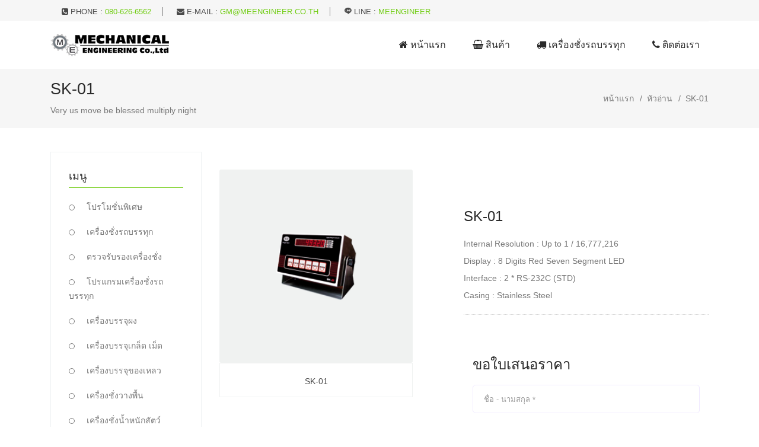

--- FILE ---
content_type: text/html; charset=UTF-8
request_url: https://www.meengineer.co.th/product-detail.php?type=g01&prod=SK-01-Red-Seven-Segment-%E0%B8%AB%E0%B8%B1%E0%B8%A7%E0%B8%AD%E0%B9%88%E0%B8%B2%E0%B8%99-Indicator
body_size: 5170
content:
<!DOCTYPE html>
<html lang="th-TH">
   <head>
      <title>SK-01 | เมคคานิคอล เอ็นจิเนียริ่ง</title>
      <meta charset="utf-8" />
      <meta name="viewport" content="width=device-width, initial-scale=1, shrink-to-fit=no" />
      <meta name="description" content="ความละเอียดภายใน : Up to 1 / 16,777,216 จอแสดงผล : 8 Digits Red Seven Segment LED การเชื่อมต่อ : 2 * RS-232C (STD) กรอบภายนอก : Stainless Steel">
      <meta name="keywords" content="เครื่องชั่งรถบรรทุก,truck scale,เครื่องชั่งรถบรรทุกมือสอง,เครื่องบรรจุ,เครื่องชั่งรถสิบล้อ,เครื่องชั่ง,ตรวจรับรองเครื่องชั่ง,โปรแกรมเครื่องชั่งรถบรรทุก,เมคคานิคอล เอ็นจิเนียริ่ง,meengineer">
      <meta property="og:title" content="SK-01 / หัวอ่าน - Indicator">
      <meta property="og:type" content="website">
      <meta property="og:site_name" content="https://www.meengineer.co.th">
      <meta property="og:locale" content="th_TH">
      <meta property="og:description" content="ความละเอียดภายใน : Up to 1 / 16,777,216 จอแสดงผล : 8 Digits Red Seven Segment LED การเชื่อมต่อ : 2 * RS-232C (STD) กรอบภายนอก : Stainless Steel">
      <meta property="og:url" content="https://www.meengineer.co.th/product-detail.php?type=g01&prod=SK-01-Red-Seven-Segment-หัวอ่าน-Indicator">
      <meta property="og:image" content="https://www.meengineer.co.th/administratormec/pic-g/20161022121406.png">
      <meta name="author" content="mechanical engineering">
      <meta name="revisit-after" content="7 days">
      <meta name="robots" content="index,follow">
      <link rel="shortcut icon" href="img/me_ico.ico" >
<link rel="stylesheet" href="css/bootstrap.css" />      <script async src="https://www.googletagmanager.com/gtag/js?id=UA-122869288-1"></script>
<script>
  window.dataLayer = window.dataLayer || [];
  function gtag(){dataLayer.push(arguments);}
  gtag('js', new Date());

  gtag('config', 'UA-122869288-1');
</script>
      <script src="https://www.google.com/recaptcha/api.js" async defer></script>
   </head>
   <body>
      <header class="header_area">
   <div class="top_menu">
      <div class="container">
         <div class="row">
            <div class="col-lg-12">
               <div class="float-left">
                  <p><i class="fa fa-phone-square"></i> Phone : <a title="080-626-6562" href="#">080-626-6562</a></p>
                  <p><i class="fa fa-envelope"></i> E-mail : <a title="gm@meengineer.co.th" href="#"><span class="__cf_email__" data-cfemail="482f2508252d2d262f21262d2d3a662b27663c20">[email&#160;protected]</span></a></p>
                  <p><i class="lni-line"></i> Line : <a title="Meengineer" href="#">Meengineer</a></p>
               </div>
            </div>
         </div>
      </div>
   </div>
   <div class="main_menu">
      <div class="container">
         <nav class="navbar navbar-expand-lg navbar-light w-100">
            <a title="บริษัท เมคคานิคอล เอ็นจิเนียริ่ง จำกัด" class="navbar-brand logo_h" href="index.php">
            <img src="img/logo.png" alt="บริษัท เมคคานิคอล เอ็นจิเนียริ่ง จำกัด" />
            </a>
            <button class="navbar-toggler" type="button" data-toggle="collapse" data-target="#navbarSupportedContent"
               aria-controls="navbarSupportedContent" aria-expanded="false" aria-label="Toggle navigation">
            <span class="icon-bar"></span>
            <span class="icon-bar"></span>
            <span class="icon-bar"></span>
            </button>
            <div class="collapse navbar-collapse offset w-100" id="navbarSupportedContent">
               <div class="row w-100 mr-0">
                  <div class="col-lg-12 pr-0">
                     <ul class="nav navbar-nav center_nav pull-right">
                        <li class="nav-item ">
                           <a class="nav-link" title="หน้าแรก บริษัท เมคคานิคอล เอ็นจิเนียริ่ง จำกัด" href="index.php"><i class="fa fa-home"></i> หน้าแรก</a>
                        </li>
                        <li class="nav-item ">
                           <a class="nav-link" title="สินค้า" href="product.php"><i class="fa fa-shopping-basket"></i> สินค้า</a>
                        </li>
                        <li class="nav-item ">
                           <a class="nav-link" title="เครื่องชั่งรถบรรทุก" href="truck-scales.php"><i class="fa fa-truck"></i> เครื่องชั่งรถบรรทุก</a>
                        </li>
                        <li class="nav-item ">
                           <a class="nav-link" title="ติดต่อเรา" href="contact.php"><i class="fa fa-phone"></i> ติดต่อเรา</a>
                        </li>
                     </ul>
                  </div>
               </div>
            </div>
         </nav>
      </div>
   </div>
</header>      <section class="banner_area">
         <div class="banner_inner d-flex align-items-center">
            <div class="container">
               <div class="banner_content d-md-flex justify-content-between align-items-center">
                  <div class="mb-3 mb-md-0">
                     <h2>SK-01</h2>
                     <p>Very us move be blessed multiply night</p>
                  </div>
                  <div class="page_link">
                     <a href="index.php">หน้าแรก</a>
                     <a href="weighing-indicator.php">หัวอ่าน</a>
                     <a href="product-detail.php?type=g01&prod=SK-01-Red-Seven-Segment-หัวอ่าน-Indicator">SK-01</a>
                  </div>
               </div>
            </div>
         </div>
      </section>
      <section class="cat_product_area section_gap">
         <div class="container">
            <div class="row flex-row-reverse">
               <div class="col-lg-9">
                  <div class="latest_product_inner">
                     <div class="row">
                        <div class="col-lg-5 col-md-6">
                           <div class="single-product">
                              <div class="product-img">
                                 <img class="card-img" src="administratormec/pic-g/20161022121406.png" alt="SK-01" title="SK-01" />
                              </div>
                              <div class="product-btm">
                                 <a href="product-detail.php?type=g01&prod=SK-01-Red-Seven-Segment-หัวอ่าน-Indicator" class="d-block">
                                    <h4>SK-01</h4>
                                 </a>
                              </div>
                           </div>
                        </div>
                        <div class="col-lg-6 col-md-6 offset-lg-1">
                           <div class="s_product_text">
                              <h3>SK-01</h3>
							  <h2></h2>
                              <ul class="list">
                                 <li>Internal Resolution : Up to 1 / 16,777,216</li>
<li>Display : 8 Digits Red Seven Segment LED</li>
<li>Interface : 2 * RS-232C (STD)</li>
<li>Casing : Stainless Steel</li>                              </ul>
                              <div class="col-lg-12">
                                 <div class="review_box">
                                    <h4>ขอใบเสนอราคา</h4>
                                    <form class="form-contact contact_form" action="quotation.php" method="post" id="contactForm" novalidate="novalidate" >
                                       <div class="row">
                                          <div class="col-sm-12">
                                             <div class="form-group">
                                                <input class="form-control" name="name_quo" id="name_quo" type="text" placeholder="ชื่อ - นามสกุล *" >
                                             </div>
                                          </div>
                                          <div class="col-sm-12">
                                             <div class="form-group">
                                                <input class="form-control" name="company_quo" id="company_quo" type="text" placeholder="ชื่อบริษัท *" >
                                             </div>
                                          </div>
                                          <div class="col-sm-12">
                                             <div class="form-group">
                                                <input class="form-control" name="address_quo" id="address_quo" type="text" placeholder="ที่อยู่ *" >
                                             </div>
                                          </div>
                                          <div class="col-sm-12">
                                             <div class="form-group">
                                                <input class="form-control" name="email_quo" id="email_quo" type="email" placeholder="อีเมล์  *">
                                             </div>
                                          </div>
                                          <div class="col-12">
                                             <div class="form-group">
                                                <input class="form-control" name="tel_quo" id="tel_quo" type="text" placeholder="เบอร์โทรศัพท์ *">
                                             </div>
                                          </div>
                                          <div class="col-12">
                                             <div class="form-group">
                                                <textarea class="form-control w-100" name="detail_quo" id="detail_quo" cols="30" rows="3" placeholder="รายละเอียดเพิ่มเติม *"></textarea>
                                             </div>
                                          </div>
                                          <div class="col-12">
                                             <div class="form-group">
                                                * ท่านจะได้รับใบเสนอราคาตอบกลับภายในวันทำการ (จันทร์ - เสาร์ ตั้งแต่เวลา 8.00 - 17.00 น.)	
                                             </div>
                                          </div>
                                          <div class="col-12">
                                             <div class="form-group text-xs-center">
                                                <div class="g-recaptcha" data-callback="makeaction" data-sitekey="6Lecn70UAAAAAJxCmvpmXS4fNxYX75Ydn8Yk-pFf"></div>
                                             </div>
                                          </div>
                                       </div>
                                       <div class="form-group mt-lg-3">
                                          <button id="btn_submit" type="submit" class="genric-btn disable radius contact_btn " disabled>ขอใบเสนอราคา</button>
                                       </div>
                                       <input type="hidden" name="id_product" value="0012" />
                                       <input type="hidden" name="type" value="1" />
                                       <input type="hidden" name="name_pro" value="SK-01" />
									   <input type="hidden" name="promotion" value="" />
                                    </form>
                                 </div>
                              </div>
                           </div>
                        </div>
                     </div>
                  </div>
               </div>
               <div class="col-lg-3" >
   <div class="left_sidebar_area">
      <aside class="left_widgets p_filter_widgets">
         <div class="l_w_title">
            <h3>เมนู</h3>
         </div>
         <div class="widgets_inner">
            <ul class="list">
               <li class="">
                  <a href="promotion.php" title="โปรโมชั่นพิเศษ">โปรโมชั่นพิเศษ</a>
               </li>
               <li class="">
                  <a href="truck-scales.php" title="เครื่องชั่งรถบรรทุก">เครื่องชั่งรถบรรทุก</a>
               </li>
               <li class="">
                  <a href="certificate-calibration.php" title="ตรวจรับรองเครื่องชั่ง">ตรวจรับรองเครื่องชั่ง</a>
               </li>
               <li class="">
                  <a href="downloadv9.php" title="โปรแกรมเครื่องชั่งรถบรรทุก">โปรแกรมเครื่องชั่งรถบรรทุก</a>
               </li>
               <li class="">
                  <a href="powder-packing.php" title="เครื่องบรรจุผง">เครื่องบรรจุผง</a>
               </li>
               <li class="">
                  <a href="granulate-packing.php" title="เครื่องบรรจุเกล็ด เม็ด">เครื่องบรรจุเกล็ด เม็ด</a>
               </li>
               <li class="">
                  <a href="liquid-packing.php" title="เครื่องบรรจุของเหลว">เครื่องบรรจุของเหลว</a>
               </li>
               <li class="">
                  <a href="floor-scales.php" title="เครื่องชั่งวางพื้น">เครื่องชั่งวางพื้น</a>
               </li>
               <li class="">
                  <a href="animal-weight-scales.php" title="เครื่องชั่งน้ำหนักสัตว์">เครื่องชั่งน้ำหนักสัตว์</a>
               </li>
               <li class="">
                  <a href="explosion-proof-scales.php" title="เครื่องชั่งกันระเบิด">เครื่องชั่งกันระเบิด</a>
               </li>
               <li class="">
                  <a href="bench-scales.php" title="เครื่องชั่งตั้งโต๊ะ">เครื่องชั่งตั้งโต๊ะ</a>
               </li>
               <li class="">
                  <a href="hanging-scales.php" title="เครื่องชั่งแบบแขวน">เครื่องชั่งแบบแขวน</a>
               </li>
               <li class="">
                  <a href="pallet-scales.php" title="เครื่องชั่งแบบพาเลท">เครื่องชั่งแบบพาเลท</a>
               </li>
               <li class="">
                  <a href="pallet.php" title="ชุดจัดเรียงพาเลท">ชุดจัดเรียงพาเลท</a>
               </li>
               <li class="">
                  <a href="conveyor.php" title="สายพาน">สายพาน</a>
               </li>
               <li class="active">
                  <a href="weighing-indicator.php" title="หัวอ่าน">หัวอ่าน</a>
               </li>
               <li class="">
                  <a href="load-cells.php" title="โหลดเซลล์">โหลดเซลล์</a>
               </li>
               <li class="">
                  <a href="sewing.php" title="จักรเย็บกระสอบ">จักรเย็บกระสอบ</a>
               </li>
               <li class="">
                  <a href="standard-weight.php" title="ชุดตุ้มน้ำหนักมาตรฐาน">ชุดตุ้มน้ำหนักมาตรฐาน</a>
               </li>
            </ul>
         </div>
      </aside>
   </div>
</div>            </div>
         </div>
      </section>
      
<footer class="footer-area section_gap">
   <div class="container">
      <div class="row">
         <div class="col-lg-4 col-md-6 single-footer-widget">
            <div>
               <a title="บริษัท เมคคานิคอล เอ็นจิเนียริ่ง จำกัด" href="index.php"><img class="flogo" src="img/logo.png" alt="บริษัท เมคคานิคอล เอ็นจิเนียริ่ง จำกัด" /></a>
               <p>&nbsp;&nbsp;&nbsp;&nbsp;<strong>บริษัท เมคคานิคอล เอ็นจิเนียริ่ง จำกัด</strong> ประกอบกิจการด้านการผลิต ออกแบบและจัดจำหน่าย พร้อมทั้งการติดตั้งและให้บริการ ในด้าน<b><a href="truck-scales.php" title="เครื่องชั่งรถบรรทุก" alt="เครื่องชั่งรถบรรทุก">เครื่องชั่งรถบรรทุก</a></b>และเครื่องชั่งบรรจุ รวมทั้งอุปกรณ์ต่างๆ </p>
               <p>&nbsp;&nbsp;&nbsp;&nbsp;บริษัทฯ มีนโยบายที่จะผลิต<strong>เครื่องชั่ง</strong>และเครื่องบรรจุภัณฑ์ให้มีประสิทธิภาพและมีความทันสมัย ทนต่อสภาวะการใช้งานและเพื่อประโยชน์สูงสุดแก่ลูกค้า ให้บริการหลังการขายที่รวดเร็วและราคามิตรภาพ</p>
            </div>			
         </div>
         <div class="col-lg-4 col-md-6 single-footer-widget">
            <h4>สินค้าและบริการ</h4>
            <ul class="unordered-list">
               <li><a href="truck-scales.php" title="เครื่องชั่งรถบรรทุก" alt="เครื่องชั่งรถบรรทุก"> เครื่องชั่งรถบรรทุก</a></li>
               <li><a href="certificate-calibration.php" title="ตรวจรับรองเครื่องชั่ง"alt="ตรวจรับรองเครื่องชั่ง"> ตรวจรับรองเครื่องชั่ง</a></li>
               <li><a href="downloadv9.php" title="โปรแกรมเครื่องชั่งรถบรรทุก"alt="โปรแกรมเครื่องชั่งรถบรรทุก"> โปรแกรมเครื่องชั่งรถบรรทุก</a></li>
               <li><a href="powder-packing.php" title="เครื่องบรรจุผง (แป้ง,ปูน)"alt="เครื่องบรรจุผง (แป้ง,ปูน)"> เครื่องบรรจุผง (แป้ง,ปูน)</a></li>
               <li><a href="granulate-packing.php" title="เครื่องบรรจุเกล็ด เม็ด (ปุ๋ย,น้ำตาล,ข้าว)" alt="เครื่องบรรจุเกล็ด เม็ด (ปุ๋ย,น้ำตาล,ข้าว)"> เครื่องบรรจุเกล็ด เม็ด (ปุ๋ย,น้ำตาล,ข้าว)</a></li>
               <li><a href="floor-scales.php" title="เครื่องชั่งวางพื้น"alt="เครื่องชั่งวางพื้น"> เครื่องชั่งวางพื้น</a></li>
               <li><a href="explosion-proof-scales.php" title="เครื่องชั่งกันระเบิด"alt="เครื่องชั่งกันระเบิด"> เครื่องชั่งกันระเบิด</a></li>
               <li><a href="bench-scales.php" title="เครื่องชั่งตั้งโต๊ะ"alt="เครื่องชั่งตั้งโต๊ะ"> เครื่องชั่งตั้งโต๊ะ</a></li>
               <li><a href="pallet.php" title="ชุดจัดเรียงพาเลท"alt="ชุดจัดเรียงพาเลท"> ชุดจัดเรียงพาเลท</a></li>
               <li><a href="weighing-indicator.php" title="หัวอ่าน"alt="หัวอ่าน"> หัวอ่าน</a></li>
               <li><a href="load-cells.php" title="โหลดเซลล์"alt="โหลดเซลล์">โหลดเซลล์</a></li>
            </ul>
         </div>
         <div class="col-lg-4 col-md-6 single-footer-widget">
            <h4>ติดต่อเรา</h4>
            <p><strong>บริษัท เมคคานิคอล เอ็นจิเนียริ่ง จำกัด</br> Mechanical Engineering Co.,Ltd</strong></p>
            <p><i class="color_ficon lni-home size-sm"></i> 68/59 ม. 1 ต.เขาไม้แก้ว อ.บางละมุง  จ.ชลบุรี 20150</p>
            <p><i class="color_ficon lni-phone-handset size-sm"></i> โทรศัพท์ : 08-0626-6562</p>
            <p><i class="color_ficon lni-phone size-sm"></i> แฟกซ์ : 0-3364-1101</p>
            <p><i class="color_ficon lni-envelope size-sm"></i> Email : <a href="/cdn-cgi/l/email-protection" class="__cf_email__" data-cfemail="492e2409242c2c272e20272c2c3b672a26673d21">[email&#160;protected]</a></p>
            <p><i class="color_ficon lni-line size-sm"></i> Line : Meengineer</p>
            <p><i class="color_ficon lni-licencse size-sm"></i> เลขประจำตัวผู้เสียภาษี 0735558007030</p>
         </div>
      </div>
      <div class="footer-bottom row align-items-center">
         <p class="footer-text m-0 col-lg-8 col-md-12">
            Copyright &copy;<script data-cfasync="false" src="/cdn-cgi/scripts/5c5dd728/cloudflare-static/email-decode.min.js"></script><script>document.write(new Date().getFullYear());</script> All rights reserved | <a href="https://www.meengineer.co.th" title="บริษัท เมคคานิคอล เอ็นจิเนียริ่ง จำกัด">Mechanical Engineering Co.,Ltd</a>
         </p>
         <div class="col-lg-4 col-md-12 footer-social">
            <a href="https://www.facebook.com/บริษัท-เมคคานิคอล-เอ็นจิเนียริ่ง-จำกัด-279215199295549" title="facebook"><i class="fa fa-facebook"></i></a>
            <a href="https://www.youtube.com/channel/UCddHesm-G2YOQ1y6oxyb3Ww" title="youtube"><i class="fa fa-youtube"></i></a>
         </div>
      </div>
   </div>
</footer>      <script src="js/jquery-3.2.1.min.js"></script>
      <script src="js/popper.js"></script>
      <script src="js/bootstrap.min.js"></script>
      <script src="js/stellar.js"></script>
      <script src="vendors/lightbox/simpleLightbox.min.js"></script>
      <script src="vendors/nice-select/js/jquery.nice-select.min.js"></script>
      <script src="vendors/isotope/imagesloaded.pkgd.min.js"></script>
      <script src="vendors/isotope/isotope-min.js"></script>
      <script src="vendors/owl-carousel/owl.carousel.min.js"></script>
      <script src="js/jquery.ajaxchimp.min.js"></script>
      <script src="js/mail-script.js"></script>
      <script src="vendors/jquery-ui/jquery-ui.js"></script>
      <script src="vendors/counter-up/jquery.waypoints.min.js"></script>
      <script src="vendors/counter-up/jquery.counterup.js"></script>
      <script src="js/theme.js"></script>
      <script src="js/jquery.scrollUp.min.js"></script>
      <script src="js/jquery.form.js"></script>
      <script src="js/jquery.validate.min.js"></script>
      <script src="js/contact.js"></script>
      <script>
         //reCAPTCHA
          function makeaction(){
         	document.getElementById('btn_submit').disabled = false;  
         	$( "button" ).removeClass( "genric-btn disable radius" );
          }
         //
      </script>
   <script defer src="https://static.cloudflareinsights.com/beacon.min.js/vcd15cbe7772f49c399c6a5babf22c1241717689176015" integrity="sha512-ZpsOmlRQV6y907TI0dKBHq9Md29nnaEIPlkf84rnaERnq6zvWvPUqr2ft8M1aS28oN72PdrCzSjY4U6VaAw1EQ==" data-cf-beacon='{"version":"2024.11.0","token":"5b0ebdf202154ddd919daba88f20fe88","r":1,"server_timing":{"name":{"cfCacheStatus":true,"cfEdge":true,"cfExtPri":true,"cfL4":true,"cfOrigin":true,"cfSpeedBrain":true},"location_startswith":null}}' crossorigin="anonymous"></script>
</body>
</html>

--- FILE ---
content_type: text/html; charset=utf-8
request_url: https://www.google.com/recaptcha/api2/anchor?ar=1&k=6Lecn70UAAAAAJxCmvpmXS4fNxYX75Ydn8Yk-pFf&co=aHR0cHM6Ly93d3cubWVlbmdpbmVlci5jby50aDo0NDM.&hl=en&v=PoyoqOPhxBO7pBk68S4YbpHZ&size=normal&anchor-ms=20000&execute-ms=30000&cb=9k94mcu5x8p4
body_size: 49406
content:
<!DOCTYPE HTML><html dir="ltr" lang="en"><head><meta http-equiv="Content-Type" content="text/html; charset=UTF-8">
<meta http-equiv="X-UA-Compatible" content="IE=edge">
<title>reCAPTCHA</title>
<style type="text/css">
/* cyrillic-ext */
@font-face {
  font-family: 'Roboto';
  font-style: normal;
  font-weight: 400;
  font-stretch: 100%;
  src: url(//fonts.gstatic.com/s/roboto/v48/KFO7CnqEu92Fr1ME7kSn66aGLdTylUAMa3GUBHMdazTgWw.woff2) format('woff2');
  unicode-range: U+0460-052F, U+1C80-1C8A, U+20B4, U+2DE0-2DFF, U+A640-A69F, U+FE2E-FE2F;
}
/* cyrillic */
@font-face {
  font-family: 'Roboto';
  font-style: normal;
  font-weight: 400;
  font-stretch: 100%;
  src: url(//fonts.gstatic.com/s/roboto/v48/KFO7CnqEu92Fr1ME7kSn66aGLdTylUAMa3iUBHMdazTgWw.woff2) format('woff2');
  unicode-range: U+0301, U+0400-045F, U+0490-0491, U+04B0-04B1, U+2116;
}
/* greek-ext */
@font-face {
  font-family: 'Roboto';
  font-style: normal;
  font-weight: 400;
  font-stretch: 100%;
  src: url(//fonts.gstatic.com/s/roboto/v48/KFO7CnqEu92Fr1ME7kSn66aGLdTylUAMa3CUBHMdazTgWw.woff2) format('woff2');
  unicode-range: U+1F00-1FFF;
}
/* greek */
@font-face {
  font-family: 'Roboto';
  font-style: normal;
  font-weight: 400;
  font-stretch: 100%;
  src: url(//fonts.gstatic.com/s/roboto/v48/KFO7CnqEu92Fr1ME7kSn66aGLdTylUAMa3-UBHMdazTgWw.woff2) format('woff2');
  unicode-range: U+0370-0377, U+037A-037F, U+0384-038A, U+038C, U+038E-03A1, U+03A3-03FF;
}
/* math */
@font-face {
  font-family: 'Roboto';
  font-style: normal;
  font-weight: 400;
  font-stretch: 100%;
  src: url(//fonts.gstatic.com/s/roboto/v48/KFO7CnqEu92Fr1ME7kSn66aGLdTylUAMawCUBHMdazTgWw.woff2) format('woff2');
  unicode-range: U+0302-0303, U+0305, U+0307-0308, U+0310, U+0312, U+0315, U+031A, U+0326-0327, U+032C, U+032F-0330, U+0332-0333, U+0338, U+033A, U+0346, U+034D, U+0391-03A1, U+03A3-03A9, U+03B1-03C9, U+03D1, U+03D5-03D6, U+03F0-03F1, U+03F4-03F5, U+2016-2017, U+2034-2038, U+203C, U+2040, U+2043, U+2047, U+2050, U+2057, U+205F, U+2070-2071, U+2074-208E, U+2090-209C, U+20D0-20DC, U+20E1, U+20E5-20EF, U+2100-2112, U+2114-2115, U+2117-2121, U+2123-214F, U+2190, U+2192, U+2194-21AE, U+21B0-21E5, U+21F1-21F2, U+21F4-2211, U+2213-2214, U+2216-22FF, U+2308-230B, U+2310, U+2319, U+231C-2321, U+2336-237A, U+237C, U+2395, U+239B-23B7, U+23D0, U+23DC-23E1, U+2474-2475, U+25AF, U+25B3, U+25B7, U+25BD, U+25C1, U+25CA, U+25CC, U+25FB, U+266D-266F, U+27C0-27FF, U+2900-2AFF, U+2B0E-2B11, U+2B30-2B4C, U+2BFE, U+3030, U+FF5B, U+FF5D, U+1D400-1D7FF, U+1EE00-1EEFF;
}
/* symbols */
@font-face {
  font-family: 'Roboto';
  font-style: normal;
  font-weight: 400;
  font-stretch: 100%;
  src: url(//fonts.gstatic.com/s/roboto/v48/KFO7CnqEu92Fr1ME7kSn66aGLdTylUAMaxKUBHMdazTgWw.woff2) format('woff2');
  unicode-range: U+0001-000C, U+000E-001F, U+007F-009F, U+20DD-20E0, U+20E2-20E4, U+2150-218F, U+2190, U+2192, U+2194-2199, U+21AF, U+21E6-21F0, U+21F3, U+2218-2219, U+2299, U+22C4-22C6, U+2300-243F, U+2440-244A, U+2460-24FF, U+25A0-27BF, U+2800-28FF, U+2921-2922, U+2981, U+29BF, U+29EB, U+2B00-2BFF, U+4DC0-4DFF, U+FFF9-FFFB, U+10140-1018E, U+10190-1019C, U+101A0, U+101D0-101FD, U+102E0-102FB, U+10E60-10E7E, U+1D2C0-1D2D3, U+1D2E0-1D37F, U+1F000-1F0FF, U+1F100-1F1AD, U+1F1E6-1F1FF, U+1F30D-1F30F, U+1F315, U+1F31C, U+1F31E, U+1F320-1F32C, U+1F336, U+1F378, U+1F37D, U+1F382, U+1F393-1F39F, U+1F3A7-1F3A8, U+1F3AC-1F3AF, U+1F3C2, U+1F3C4-1F3C6, U+1F3CA-1F3CE, U+1F3D4-1F3E0, U+1F3ED, U+1F3F1-1F3F3, U+1F3F5-1F3F7, U+1F408, U+1F415, U+1F41F, U+1F426, U+1F43F, U+1F441-1F442, U+1F444, U+1F446-1F449, U+1F44C-1F44E, U+1F453, U+1F46A, U+1F47D, U+1F4A3, U+1F4B0, U+1F4B3, U+1F4B9, U+1F4BB, U+1F4BF, U+1F4C8-1F4CB, U+1F4D6, U+1F4DA, U+1F4DF, U+1F4E3-1F4E6, U+1F4EA-1F4ED, U+1F4F7, U+1F4F9-1F4FB, U+1F4FD-1F4FE, U+1F503, U+1F507-1F50B, U+1F50D, U+1F512-1F513, U+1F53E-1F54A, U+1F54F-1F5FA, U+1F610, U+1F650-1F67F, U+1F687, U+1F68D, U+1F691, U+1F694, U+1F698, U+1F6AD, U+1F6B2, U+1F6B9-1F6BA, U+1F6BC, U+1F6C6-1F6CF, U+1F6D3-1F6D7, U+1F6E0-1F6EA, U+1F6F0-1F6F3, U+1F6F7-1F6FC, U+1F700-1F7FF, U+1F800-1F80B, U+1F810-1F847, U+1F850-1F859, U+1F860-1F887, U+1F890-1F8AD, U+1F8B0-1F8BB, U+1F8C0-1F8C1, U+1F900-1F90B, U+1F93B, U+1F946, U+1F984, U+1F996, U+1F9E9, U+1FA00-1FA6F, U+1FA70-1FA7C, U+1FA80-1FA89, U+1FA8F-1FAC6, U+1FACE-1FADC, U+1FADF-1FAE9, U+1FAF0-1FAF8, U+1FB00-1FBFF;
}
/* vietnamese */
@font-face {
  font-family: 'Roboto';
  font-style: normal;
  font-weight: 400;
  font-stretch: 100%;
  src: url(//fonts.gstatic.com/s/roboto/v48/KFO7CnqEu92Fr1ME7kSn66aGLdTylUAMa3OUBHMdazTgWw.woff2) format('woff2');
  unicode-range: U+0102-0103, U+0110-0111, U+0128-0129, U+0168-0169, U+01A0-01A1, U+01AF-01B0, U+0300-0301, U+0303-0304, U+0308-0309, U+0323, U+0329, U+1EA0-1EF9, U+20AB;
}
/* latin-ext */
@font-face {
  font-family: 'Roboto';
  font-style: normal;
  font-weight: 400;
  font-stretch: 100%;
  src: url(//fonts.gstatic.com/s/roboto/v48/KFO7CnqEu92Fr1ME7kSn66aGLdTylUAMa3KUBHMdazTgWw.woff2) format('woff2');
  unicode-range: U+0100-02BA, U+02BD-02C5, U+02C7-02CC, U+02CE-02D7, U+02DD-02FF, U+0304, U+0308, U+0329, U+1D00-1DBF, U+1E00-1E9F, U+1EF2-1EFF, U+2020, U+20A0-20AB, U+20AD-20C0, U+2113, U+2C60-2C7F, U+A720-A7FF;
}
/* latin */
@font-face {
  font-family: 'Roboto';
  font-style: normal;
  font-weight: 400;
  font-stretch: 100%;
  src: url(//fonts.gstatic.com/s/roboto/v48/KFO7CnqEu92Fr1ME7kSn66aGLdTylUAMa3yUBHMdazQ.woff2) format('woff2');
  unicode-range: U+0000-00FF, U+0131, U+0152-0153, U+02BB-02BC, U+02C6, U+02DA, U+02DC, U+0304, U+0308, U+0329, U+2000-206F, U+20AC, U+2122, U+2191, U+2193, U+2212, U+2215, U+FEFF, U+FFFD;
}
/* cyrillic-ext */
@font-face {
  font-family: 'Roboto';
  font-style: normal;
  font-weight: 500;
  font-stretch: 100%;
  src: url(//fonts.gstatic.com/s/roboto/v48/KFO7CnqEu92Fr1ME7kSn66aGLdTylUAMa3GUBHMdazTgWw.woff2) format('woff2');
  unicode-range: U+0460-052F, U+1C80-1C8A, U+20B4, U+2DE0-2DFF, U+A640-A69F, U+FE2E-FE2F;
}
/* cyrillic */
@font-face {
  font-family: 'Roboto';
  font-style: normal;
  font-weight: 500;
  font-stretch: 100%;
  src: url(//fonts.gstatic.com/s/roboto/v48/KFO7CnqEu92Fr1ME7kSn66aGLdTylUAMa3iUBHMdazTgWw.woff2) format('woff2');
  unicode-range: U+0301, U+0400-045F, U+0490-0491, U+04B0-04B1, U+2116;
}
/* greek-ext */
@font-face {
  font-family: 'Roboto';
  font-style: normal;
  font-weight: 500;
  font-stretch: 100%;
  src: url(//fonts.gstatic.com/s/roboto/v48/KFO7CnqEu92Fr1ME7kSn66aGLdTylUAMa3CUBHMdazTgWw.woff2) format('woff2');
  unicode-range: U+1F00-1FFF;
}
/* greek */
@font-face {
  font-family: 'Roboto';
  font-style: normal;
  font-weight: 500;
  font-stretch: 100%;
  src: url(//fonts.gstatic.com/s/roboto/v48/KFO7CnqEu92Fr1ME7kSn66aGLdTylUAMa3-UBHMdazTgWw.woff2) format('woff2');
  unicode-range: U+0370-0377, U+037A-037F, U+0384-038A, U+038C, U+038E-03A1, U+03A3-03FF;
}
/* math */
@font-face {
  font-family: 'Roboto';
  font-style: normal;
  font-weight: 500;
  font-stretch: 100%;
  src: url(//fonts.gstatic.com/s/roboto/v48/KFO7CnqEu92Fr1ME7kSn66aGLdTylUAMawCUBHMdazTgWw.woff2) format('woff2');
  unicode-range: U+0302-0303, U+0305, U+0307-0308, U+0310, U+0312, U+0315, U+031A, U+0326-0327, U+032C, U+032F-0330, U+0332-0333, U+0338, U+033A, U+0346, U+034D, U+0391-03A1, U+03A3-03A9, U+03B1-03C9, U+03D1, U+03D5-03D6, U+03F0-03F1, U+03F4-03F5, U+2016-2017, U+2034-2038, U+203C, U+2040, U+2043, U+2047, U+2050, U+2057, U+205F, U+2070-2071, U+2074-208E, U+2090-209C, U+20D0-20DC, U+20E1, U+20E5-20EF, U+2100-2112, U+2114-2115, U+2117-2121, U+2123-214F, U+2190, U+2192, U+2194-21AE, U+21B0-21E5, U+21F1-21F2, U+21F4-2211, U+2213-2214, U+2216-22FF, U+2308-230B, U+2310, U+2319, U+231C-2321, U+2336-237A, U+237C, U+2395, U+239B-23B7, U+23D0, U+23DC-23E1, U+2474-2475, U+25AF, U+25B3, U+25B7, U+25BD, U+25C1, U+25CA, U+25CC, U+25FB, U+266D-266F, U+27C0-27FF, U+2900-2AFF, U+2B0E-2B11, U+2B30-2B4C, U+2BFE, U+3030, U+FF5B, U+FF5D, U+1D400-1D7FF, U+1EE00-1EEFF;
}
/* symbols */
@font-face {
  font-family: 'Roboto';
  font-style: normal;
  font-weight: 500;
  font-stretch: 100%;
  src: url(//fonts.gstatic.com/s/roboto/v48/KFO7CnqEu92Fr1ME7kSn66aGLdTylUAMaxKUBHMdazTgWw.woff2) format('woff2');
  unicode-range: U+0001-000C, U+000E-001F, U+007F-009F, U+20DD-20E0, U+20E2-20E4, U+2150-218F, U+2190, U+2192, U+2194-2199, U+21AF, U+21E6-21F0, U+21F3, U+2218-2219, U+2299, U+22C4-22C6, U+2300-243F, U+2440-244A, U+2460-24FF, U+25A0-27BF, U+2800-28FF, U+2921-2922, U+2981, U+29BF, U+29EB, U+2B00-2BFF, U+4DC0-4DFF, U+FFF9-FFFB, U+10140-1018E, U+10190-1019C, U+101A0, U+101D0-101FD, U+102E0-102FB, U+10E60-10E7E, U+1D2C0-1D2D3, U+1D2E0-1D37F, U+1F000-1F0FF, U+1F100-1F1AD, U+1F1E6-1F1FF, U+1F30D-1F30F, U+1F315, U+1F31C, U+1F31E, U+1F320-1F32C, U+1F336, U+1F378, U+1F37D, U+1F382, U+1F393-1F39F, U+1F3A7-1F3A8, U+1F3AC-1F3AF, U+1F3C2, U+1F3C4-1F3C6, U+1F3CA-1F3CE, U+1F3D4-1F3E0, U+1F3ED, U+1F3F1-1F3F3, U+1F3F5-1F3F7, U+1F408, U+1F415, U+1F41F, U+1F426, U+1F43F, U+1F441-1F442, U+1F444, U+1F446-1F449, U+1F44C-1F44E, U+1F453, U+1F46A, U+1F47D, U+1F4A3, U+1F4B0, U+1F4B3, U+1F4B9, U+1F4BB, U+1F4BF, U+1F4C8-1F4CB, U+1F4D6, U+1F4DA, U+1F4DF, U+1F4E3-1F4E6, U+1F4EA-1F4ED, U+1F4F7, U+1F4F9-1F4FB, U+1F4FD-1F4FE, U+1F503, U+1F507-1F50B, U+1F50D, U+1F512-1F513, U+1F53E-1F54A, U+1F54F-1F5FA, U+1F610, U+1F650-1F67F, U+1F687, U+1F68D, U+1F691, U+1F694, U+1F698, U+1F6AD, U+1F6B2, U+1F6B9-1F6BA, U+1F6BC, U+1F6C6-1F6CF, U+1F6D3-1F6D7, U+1F6E0-1F6EA, U+1F6F0-1F6F3, U+1F6F7-1F6FC, U+1F700-1F7FF, U+1F800-1F80B, U+1F810-1F847, U+1F850-1F859, U+1F860-1F887, U+1F890-1F8AD, U+1F8B0-1F8BB, U+1F8C0-1F8C1, U+1F900-1F90B, U+1F93B, U+1F946, U+1F984, U+1F996, U+1F9E9, U+1FA00-1FA6F, U+1FA70-1FA7C, U+1FA80-1FA89, U+1FA8F-1FAC6, U+1FACE-1FADC, U+1FADF-1FAE9, U+1FAF0-1FAF8, U+1FB00-1FBFF;
}
/* vietnamese */
@font-face {
  font-family: 'Roboto';
  font-style: normal;
  font-weight: 500;
  font-stretch: 100%;
  src: url(//fonts.gstatic.com/s/roboto/v48/KFO7CnqEu92Fr1ME7kSn66aGLdTylUAMa3OUBHMdazTgWw.woff2) format('woff2');
  unicode-range: U+0102-0103, U+0110-0111, U+0128-0129, U+0168-0169, U+01A0-01A1, U+01AF-01B0, U+0300-0301, U+0303-0304, U+0308-0309, U+0323, U+0329, U+1EA0-1EF9, U+20AB;
}
/* latin-ext */
@font-face {
  font-family: 'Roboto';
  font-style: normal;
  font-weight: 500;
  font-stretch: 100%;
  src: url(//fonts.gstatic.com/s/roboto/v48/KFO7CnqEu92Fr1ME7kSn66aGLdTylUAMa3KUBHMdazTgWw.woff2) format('woff2');
  unicode-range: U+0100-02BA, U+02BD-02C5, U+02C7-02CC, U+02CE-02D7, U+02DD-02FF, U+0304, U+0308, U+0329, U+1D00-1DBF, U+1E00-1E9F, U+1EF2-1EFF, U+2020, U+20A0-20AB, U+20AD-20C0, U+2113, U+2C60-2C7F, U+A720-A7FF;
}
/* latin */
@font-face {
  font-family: 'Roboto';
  font-style: normal;
  font-weight: 500;
  font-stretch: 100%;
  src: url(//fonts.gstatic.com/s/roboto/v48/KFO7CnqEu92Fr1ME7kSn66aGLdTylUAMa3yUBHMdazQ.woff2) format('woff2');
  unicode-range: U+0000-00FF, U+0131, U+0152-0153, U+02BB-02BC, U+02C6, U+02DA, U+02DC, U+0304, U+0308, U+0329, U+2000-206F, U+20AC, U+2122, U+2191, U+2193, U+2212, U+2215, U+FEFF, U+FFFD;
}
/* cyrillic-ext */
@font-face {
  font-family: 'Roboto';
  font-style: normal;
  font-weight: 900;
  font-stretch: 100%;
  src: url(//fonts.gstatic.com/s/roboto/v48/KFO7CnqEu92Fr1ME7kSn66aGLdTylUAMa3GUBHMdazTgWw.woff2) format('woff2');
  unicode-range: U+0460-052F, U+1C80-1C8A, U+20B4, U+2DE0-2DFF, U+A640-A69F, U+FE2E-FE2F;
}
/* cyrillic */
@font-face {
  font-family: 'Roboto';
  font-style: normal;
  font-weight: 900;
  font-stretch: 100%;
  src: url(//fonts.gstatic.com/s/roboto/v48/KFO7CnqEu92Fr1ME7kSn66aGLdTylUAMa3iUBHMdazTgWw.woff2) format('woff2');
  unicode-range: U+0301, U+0400-045F, U+0490-0491, U+04B0-04B1, U+2116;
}
/* greek-ext */
@font-face {
  font-family: 'Roboto';
  font-style: normal;
  font-weight: 900;
  font-stretch: 100%;
  src: url(//fonts.gstatic.com/s/roboto/v48/KFO7CnqEu92Fr1ME7kSn66aGLdTylUAMa3CUBHMdazTgWw.woff2) format('woff2');
  unicode-range: U+1F00-1FFF;
}
/* greek */
@font-face {
  font-family: 'Roboto';
  font-style: normal;
  font-weight: 900;
  font-stretch: 100%;
  src: url(//fonts.gstatic.com/s/roboto/v48/KFO7CnqEu92Fr1ME7kSn66aGLdTylUAMa3-UBHMdazTgWw.woff2) format('woff2');
  unicode-range: U+0370-0377, U+037A-037F, U+0384-038A, U+038C, U+038E-03A1, U+03A3-03FF;
}
/* math */
@font-face {
  font-family: 'Roboto';
  font-style: normal;
  font-weight: 900;
  font-stretch: 100%;
  src: url(//fonts.gstatic.com/s/roboto/v48/KFO7CnqEu92Fr1ME7kSn66aGLdTylUAMawCUBHMdazTgWw.woff2) format('woff2');
  unicode-range: U+0302-0303, U+0305, U+0307-0308, U+0310, U+0312, U+0315, U+031A, U+0326-0327, U+032C, U+032F-0330, U+0332-0333, U+0338, U+033A, U+0346, U+034D, U+0391-03A1, U+03A3-03A9, U+03B1-03C9, U+03D1, U+03D5-03D6, U+03F0-03F1, U+03F4-03F5, U+2016-2017, U+2034-2038, U+203C, U+2040, U+2043, U+2047, U+2050, U+2057, U+205F, U+2070-2071, U+2074-208E, U+2090-209C, U+20D0-20DC, U+20E1, U+20E5-20EF, U+2100-2112, U+2114-2115, U+2117-2121, U+2123-214F, U+2190, U+2192, U+2194-21AE, U+21B0-21E5, U+21F1-21F2, U+21F4-2211, U+2213-2214, U+2216-22FF, U+2308-230B, U+2310, U+2319, U+231C-2321, U+2336-237A, U+237C, U+2395, U+239B-23B7, U+23D0, U+23DC-23E1, U+2474-2475, U+25AF, U+25B3, U+25B7, U+25BD, U+25C1, U+25CA, U+25CC, U+25FB, U+266D-266F, U+27C0-27FF, U+2900-2AFF, U+2B0E-2B11, U+2B30-2B4C, U+2BFE, U+3030, U+FF5B, U+FF5D, U+1D400-1D7FF, U+1EE00-1EEFF;
}
/* symbols */
@font-face {
  font-family: 'Roboto';
  font-style: normal;
  font-weight: 900;
  font-stretch: 100%;
  src: url(//fonts.gstatic.com/s/roboto/v48/KFO7CnqEu92Fr1ME7kSn66aGLdTylUAMaxKUBHMdazTgWw.woff2) format('woff2');
  unicode-range: U+0001-000C, U+000E-001F, U+007F-009F, U+20DD-20E0, U+20E2-20E4, U+2150-218F, U+2190, U+2192, U+2194-2199, U+21AF, U+21E6-21F0, U+21F3, U+2218-2219, U+2299, U+22C4-22C6, U+2300-243F, U+2440-244A, U+2460-24FF, U+25A0-27BF, U+2800-28FF, U+2921-2922, U+2981, U+29BF, U+29EB, U+2B00-2BFF, U+4DC0-4DFF, U+FFF9-FFFB, U+10140-1018E, U+10190-1019C, U+101A0, U+101D0-101FD, U+102E0-102FB, U+10E60-10E7E, U+1D2C0-1D2D3, U+1D2E0-1D37F, U+1F000-1F0FF, U+1F100-1F1AD, U+1F1E6-1F1FF, U+1F30D-1F30F, U+1F315, U+1F31C, U+1F31E, U+1F320-1F32C, U+1F336, U+1F378, U+1F37D, U+1F382, U+1F393-1F39F, U+1F3A7-1F3A8, U+1F3AC-1F3AF, U+1F3C2, U+1F3C4-1F3C6, U+1F3CA-1F3CE, U+1F3D4-1F3E0, U+1F3ED, U+1F3F1-1F3F3, U+1F3F5-1F3F7, U+1F408, U+1F415, U+1F41F, U+1F426, U+1F43F, U+1F441-1F442, U+1F444, U+1F446-1F449, U+1F44C-1F44E, U+1F453, U+1F46A, U+1F47D, U+1F4A3, U+1F4B0, U+1F4B3, U+1F4B9, U+1F4BB, U+1F4BF, U+1F4C8-1F4CB, U+1F4D6, U+1F4DA, U+1F4DF, U+1F4E3-1F4E6, U+1F4EA-1F4ED, U+1F4F7, U+1F4F9-1F4FB, U+1F4FD-1F4FE, U+1F503, U+1F507-1F50B, U+1F50D, U+1F512-1F513, U+1F53E-1F54A, U+1F54F-1F5FA, U+1F610, U+1F650-1F67F, U+1F687, U+1F68D, U+1F691, U+1F694, U+1F698, U+1F6AD, U+1F6B2, U+1F6B9-1F6BA, U+1F6BC, U+1F6C6-1F6CF, U+1F6D3-1F6D7, U+1F6E0-1F6EA, U+1F6F0-1F6F3, U+1F6F7-1F6FC, U+1F700-1F7FF, U+1F800-1F80B, U+1F810-1F847, U+1F850-1F859, U+1F860-1F887, U+1F890-1F8AD, U+1F8B0-1F8BB, U+1F8C0-1F8C1, U+1F900-1F90B, U+1F93B, U+1F946, U+1F984, U+1F996, U+1F9E9, U+1FA00-1FA6F, U+1FA70-1FA7C, U+1FA80-1FA89, U+1FA8F-1FAC6, U+1FACE-1FADC, U+1FADF-1FAE9, U+1FAF0-1FAF8, U+1FB00-1FBFF;
}
/* vietnamese */
@font-face {
  font-family: 'Roboto';
  font-style: normal;
  font-weight: 900;
  font-stretch: 100%;
  src: url(//fonts.gstatic.com/s/roboto/v48/KFO7CnqEu92Fr1ME7kSn66aGLdTylUAMa3OUBHMdazTgWw.woff2) format('woff2');
  unicode-range: U+0102-0103, U+0110-0111, U+0128-0129, U+0168-0169, U+01A0-01A1, U+01AF-01B0, U+0300-0301, U+0303-0304, U+0308-0309, U+0323, U+0329, U+1EA0-1EF9, U+20AB;
}
/* latin-ext */
@font-face {
  font-family: 'Roboto';
  font-style: normal;
  font-weight: 900;
  font-stretch: 100%;
  src: url(//fonts.gstatic.com/s/roboto/v48/KFO7CnqEu92Fr1ME7kSn66aGLdTylUAMa3KUBHMdazTgWw.woff2) format('woff2');
  unicode-range: U+0100-02BA, U+02BD-02C5, U+02C7-02CC, U+02CE-02D7, U+02DD-02FF, U+0304, U+0308, U+0329, U+1D00-1DBF, U+1E00-1E9F, U+1EF2-1EFF, U+2020, U+20A0-20AB, U+20AD-20C0, U+2113, U+2C60-2C7F, U+A720-A7FF;
}
/* latin */
@font-face {
  font-family: 'Roboto';
  font-style: normal;
  font-weight: 900;
  font-stretch: 100%;
  src: url(//fonts.gstatic.com/s/roboto/v48/KFO7CnqEu92Fr1ME7kSn66aGLdTylUAMa3yUBHMdazQ.woff2) format('woff2');
  unicode-range: U+0000-00FF, U+0131, U+0152-0153, U+02BB-02BC, U+02C6, U+02DA, U+02DC, U+0304, U+0308, U+0329, U+2000-206F, U+20AC, U+2122, U+2191, U+2193, U+2212, U+2215, U+FEFF, U+FFFD;
}

</style>
<link rel="stylesheet" type="text/css" href="https://www.gstatic.com/recaptcha/releases/PoyoqOPhxBO7pBk68S4YbpHZ/styles__ltr.css">
<script nonce="VNbSU7cBCqJOGNHAEic43w" type="text/javascript">window['__recaptcha_api'] = 'https://www.google.com/recaptcha/api2/';</script>
<script type="text/javascript" src="https://www.gstatic.com/recaptcha/releases/PoyoqOPhxBO7pBk68S4YbpHZ/recaptcha__en.js" nonce="VNbSU7cBCqJOGNHAEic43w">
      
    </script></head>
<body><div id="rc-anchor-alert" class="rc-anchor-alert"></div>
<input type="hidden" id="recaptcha-token" value="[base64]">
<script type="text/javascript" nonce="VNbSU7cBCqJOGNHAEic43w">
      recaptcha.anchor.Main.init("[\x22ainput\x22,[\x22bgdata\x22,\x22\x22,\[base64]/[base64]/[base64]/bmV3IHJbeF0oY1swXSk6RT09Mj9uZXcgclt4XShjWzBdLGNbMV0pOkU9PTM/bmV3IHJbeF0oY1swXSxjWzFdLGNbMl0pOkU9PTQ/[base64]/[base64]/[base64]/[base64]/[base64]/[base64]/[base64]/[base64]\x22,\[base64]\\u003d\x22,\x22woHChVjDt8Kqf0/CusO/RR/DhsOdVAs4wqZvwrsuwqHCgkvDucOPw5EsdsOzPcONPsKgQsOtTMOjZsKlB8KJwrsAwoIYwrAAwo5kcsKLcX/CsMKCZBYoXRETKMOTbcKKH8Kxwp93QHLCtH3CnkPDl8OHw6FkTy7DosK7wrbCnsOwwovCvcO3w5NhUMKtBQ4GwqzCr8OySS3CikFlTsK4OWXDgMKrwpZrJsKPwr1pw5PDisOpGRkzw5jCscKDAFo5w6/[base64]/Do1zCksKowoPDuAVUG0/DvMOofGMdCsKIdRoewozDpSHCn8K/PmvCr8OoAcOJw5zCqsOxw5fDncKNwo/ClERPwo8/L8KPw4wFwrlLwoLCognDgsOObi7CmMOPa37DuMOwbXJEDsOIR8KWwp/CvMOlw4nDi14cHmrDscKswo10wovDlnXCg8Kuw6PDiMOZwrM4w7XDisKKSRDDvRhQLhXDuiJTw65BNnXDvSvCrcK4XyHDtMK8wqAHIR9jG8OYEsKtw43DmcKrwq3CpkU8clLCgMO0H8KfwoZhT2LCjcKgwo/DoxEKcAjDrMONYsKdwp7CswVewrtywrrCoMOhU8Oyw5/CiWTCvSEPw4/DvAxDwqTDm8KvwrXCgMK0WsOVwr7ClFTCo0XCq3F0w73DqmrCvcKpNmYMfcOuw4DDli9jJRHDo8OaDMKUwpjDiTTDsMOgD8OED2pLVcOXWsOEfCcIUMOMIsKdwrXCmMKMwrrDsxRIw4dJw7/DgsO1HMKPW8K9OcOeF8OUacKrw73Dh1nCkmPDolp+KcK3w6jCg8O2wp/Dn8KgcsOwwo3Dp0MEKCrClgLDvwNHCMKMw4bDuQ/Dg2Y8MsOrwrtvwrJSQinCkFUpQ8KuwoPCm8Ouw6NEa8KROcK2w6x0wqELwrHDgsKPwrkdTEDClcK4wpsswo0CO8ODasKhw5/DmCU7Y8OIPcKyw7zDjsOPVC9Rw6fDnQzDmhHCjQNCIFMsMhjDn8O6PRoTwoXCnlPCm2jCkMKowprDmcKNWS/CnDDCmiNhfU/CuVLCvjLCvMOmJgHDpcKkw4DDgWB7w7Flw7LCginCm8KSEsOKw6zDosOqwq/[base64]/w5xhw5tvTMKnTSpqMkxHD8KUGsKSwphLeBvClcOwfF3CksOhwpLDhcK5w5UkccKmE8OyOMOHWnwMw7ETPArCgMKwwpsow7UVXz5/wrnCphrDpcO9w69dwoJSfMOkPcKvwqgHw7RSwr/ChjvDsMK4GAxhw4rDjznCiUjCuAHDom7DnznChsOJwpd0TcOLdlBtf8KFTsONB2ttEjLCuxvDtsO+w7HCmhd+wqwdWHgQw6YywpYQw6TComTCvH9/w7E4HnHChcKfw6zCnsO8D0t4QcKjN3cIwqxEUMK1eMOdcMK8woIrwpbDkcKJw41kw7pDcsK+w77CjFPDljpNw5fCoMOgHcKZwql0PxfCrQzCiMKPKsOGEMKPBzfCi2IBPcKIw4/ClMKzwphlw6PCu8OhYMOKAi5VG8KWIxxdFVXCt8Knw7YSwqTDqADDv8KoaMKqwoICG8Kxw4TCuMKTcB/DoHXDvMKXRcO2w6PClB/CrAAAK8OPKsKNworDswDDgcKxwr/[base64]/w63DisK8w6Z/e2sWw6nCvEvDjMOfQVBja8ORXBZsw4LDsMO2w4TDtBdFwpIaw4FgwpTDjMK8A2ovw6/ClsKvUcOZwpBiLgrDvsOfDHJAw6pgesOswqTDnTTDkXvCvcOhQn3DqsOuwrTCpsOCTTHCosO0wo5bfnzChsOjwp9+wpnDk09HFGjCgT/[base64]/CssOjw6bCg8O1AF8qw6BlXsKWw4jDrDjCv8O8wqhnw5xCPsOeD8K9R0vDucKVwr/DmFc5RTs9w40aecKbw5zDv8OUVGdFw4hmZsO6XEvDr8K2wrFDPsK4VHXDjMK2BcK6JnUFU8KUOXwFHSMYwoTDp8O4GcOOwrZ0PxrCqEXCn8K/RypOwpk0KMOlKxfDh8KXTDxnw6rDhcObBnF1O8KZwrd6HC10JsK+RFrDunDDsAwhBlrDrXoAw54rw7wybj0vH3vCnMO/w69vVMO/[base64]/DncKjwr/[base64]/QcKCw5bCviXCujDDoHfCtsKbwqtcw57DoMO7T8OeNMKkw682w702aVHCs8OgwoXCmMOWSCDDnsO7wr/Dug1Iw6kXw7Z/w4ZrIisUw6/CncKfXRRhw55TQzRHeMKCacOvwpove3XCvcO5emPCuks2MMOOMWvCk8K8IMKafgVMRmLDs8KRQVdcw5rCpwzCssOJIwXDr8KrPndnw4UCw4wBw44Fw7VRbMOUN0/DicKRFsO4C1IYwrPDtw/Dj8OBw51Dwo9YJ8Oqwrd1w7p8w7nDvcOGwrAcKFFLw6/Dk8KFdsKdRi/Cm2xSwoLCgcO3w6hZVV0qw6XDrMKtLyhcw7LDgcKvWcKrw6/DlGInY1nCl8KOQsKYw4XCpxbCjsOVw6HCp8OeHwFncMKAw4wgwpTCosOxwrrCiwzCjcKzwop1KcOVwoMiQ8KAw4h4csKKWMKewoN5D8K/IsOwwq/[base64]/[base64]/DumrCp8KyF8O2wqM8wotvw70NKMOhZ3fDpRxMw4rCgsOma3nDuB5Swo1SAMObw5jCnUXCo8KjMwzDpMKydUbDrMOXLRXCvzXDjXAGTsORw5Iew5PCkybCscKow7/[base64]/CssOtwqfDsSfDvirDqMKzD8O3wp5rZ8KEecKWMwjDhcOiwrXDiUcGwo/DoMKbfxfDmcKlw5nCtFTDhMKEeDY0w7N/e8KKwos7wo3DnA7DuDISW8OqwoYFH8KsflTCgC5Lw43DuMO6fsK9woPDhAnDpsO9OGnCrHzDrsKkNMOiUcK6wpzCpcO6fMK3wrnCosOyw6bCojXCssOsDW0Kf37CgUhlwoo5wqA/w4HChCYNN8KNIMOGM8Ocw5YyRcOdw6fCvsKLDEXDk8KfwrRFLcKkfxVhwqBpWsOFZRYYT0Yrw7gEaDhGQ8OoScOrQcOswozDosOXw6J1wp0EW8OVw7A5akdBwrzDlnRFR8OVdh8uwoLDpMOVw7lfw4/DncKcWsO6wrfDrTjCmcK6D8Orw4jClx/[base64]/Dv8KXwr1Kwp/DhGnDiCpdwqkIK8O8wqxtw5lIA8OXdW0lTG9nY8KHWz09ZsKwwp4GfDvChVrClyNcDToTwrbCvMKmRcOCw6ZaKMO8w7QOdEvCsEjCpDdLwqpiwqLCsRvCm8Oqw6vDnFnDu0zCkw5GOsK2KMKQwrEIdy/[base64]/DvzPDv8O7wqjCr0Zcw5EVdgnCm1bCmsKpwpp8cx8meUDDjn/Co1jDm8KFcsOwwojCqR88w4LCsMKGT8KwDsO6wpdLGcO7BmM0M8OAwpd+KTpUNMO/w59PTWtWw43DgXcbw57DqMKSS8O3aVjCpk85WT3Dux12IMOccMKeccOrw6XDosOBHh0tA8K3UzTDl8KEw4JiblInTsOyJld0wqnCj8KWRMKyGsKMw73Cs8OaNsKUW8OHw6vCgcO4wq19w77Cq0YWawd+TsKJXsKYXl7DjcOvw5d4BCQ4w4nCkcKyX8Kuc1/CssOoME5OwrBeC8KlCMONwqwrw4l4BMOpw4sqwq4ZwoXCg8OzJG9aBMO/[base64]/DkMO2w4cQScOTwrfCrmR6w6jDnyPCpMKHCcKnw6JJRGNxJjltwpRHZiLDu8KKO8OKdMKZTsKIw6zDnMOuWn1/OhXCqMOndVHCqSLDmAoHw5B9KsOrw4dHw5rCvXhVw5/DnsOdwrNaB8OJwqXClUrCocKBw7RWWw8XwpPDlsOiwrHClBARe18cDGvCi8KWwqHCpcO/wp0Lw5Eqw4DDhcOiw5hQZ23CmUnDnmx9f1XCqsKmGcKWUWwqw6TDpmthdnHChMOjwoY6ccKqbVEuYE1gwrE/woXCn8ORwrTDjwImw5zDtsODw4TCrCkUSjYZw6/Di2wGwqMFEMOlbMOtWUpKw5vDm8KEfhJwaSrCjMOyYRTCkMOqeW5oViUOw6pZbnnDisKubcKqwp9/wqrDs8KGZ1LCikpUVgVYA8KPw4LDmQXDrMOHw41kXW1Cw5xZKsKKM8OqwpdEHVg8SsOcwqIfLSggFS/CpAbDpsOZI8OXw7wtw5ZdYMKqw6k2L8OLwqAnNAPDl8KzdsKKw4PDksOswr3CinHDksOyw5FfI8OSTsKBciHDnBbCjsKabkbDlsKFIsK3OkbDlMONEBQpw5/DssKtO8KYEmDCuC3DsMKVwojDhGU9flQHwpUMwoEGwojCplTDgcKAwq7DuTQWAwcdwrAsMCUAcgnCmMKMFsK3HEt0FgXDjMKaC2jDvcKXKUfDpMOBLMO8wrYkwqNAakjCh8OIwqfDo8OGw43DoMK9w7TCisOow5zCqcOQTcKVdFHDgTHDiMOga8Oyw6wAVyx/DCjDuVFmXHjCgRkzw7QkTW1VMsKvwrTDjMOHwrLCiUbDq3rCgl1YbMOoeMK8wqF/[base64]/BsOPwojDhsONJcKfw6HDi8ODw4VHe3VJwo8aAMKrwpjDsx8+wr3DsUjCsyzDp8KYw4IdQ8Kqwp1QBghew4/DiFF7F0VIWMKVccOEcCzCplPCo1MLPBgGw5TDmHlTA8KkEMO3TD/DlkxzCcKLw7c+eMK4wp5eecKvwrLCkmsWR3BpGxYuFcKZwrTDhcK4QcKpw7JJw4DCkRvCmDVbw5LCgGfCicKSwq01wpTDvmbCnndnwoMew6TDqQY1w4otwqLDil7CnRQIHHhdYR5bwrbCg8ObAsKjXxQvZcKkwprCjMONwrDCu8Ozwo8/JXnDsCVDw7g1QcONwr3DiUjDpcKbw7cAw6jDi8KqJQTCv8KswrLCu2sETzfCpMOBw6FcBml9dMO+w6fCvMOtJlQdwrDDrMOnw4fCkMKNwqQ/GsOfNsOrw5E4w6LDvX5bUDhzMcO7Qy/Cn8OWZHZEw63CicK0w6FRIgbCmijCmsOeecONQTzCuzBow70oFl/[base64]/[base64]/[base64]/wo0ow40owqTCsw1xw5jDqi3CgsO/RVIpOWQWw4TDnkorw7FfEwoOdCh6wpRpw53CjxLDtijCl10nw7w1w5Jgw4d9esKMLG/[base64]/[base64]/CoMO2wpFTwr/[base64]/w45BRsOyw6QHCsK2wrlZw6ASfgfDm8ORMMOAb8KAwrHDj8KMw6ZVJ259w6TDhlcafyXCg8K0Ih1vw4nDmcKAwq0zc8OHCnhJIcKUI8OWwofCjsOsCMKGwqfCtMK5QcKNYcOcQTIcw6EMTmM6W8OffAdXaF/ChcKDw5pTVS57ZMKJwp3CnHQyAkEFN8KswoLCoMOAwoXDscKCLcOQw6TDqcKUZnjCqcO5w4LCtsKswoJydsOBwpbColPDr2zCmsO2wqbDvTHDuC8QQ3dJw5xBKcOEHMKqw7tJw54Jwr/DtMOKw4IswrLDohlfwqkTTsKdfD3DogoHw5Z6wowoQULDiVcjwrYvM8OVwo84ScKCwo8iwqJMfMKqAlIgNMOCP8KqeG4Ww4JHfXXDocOZJ8Kbw4XCiBPDpGTCj8ODwovDjV1oNMOtw4zCqcOFfsOKwrEhw5DDncO/f8K4HsO5w5fDk8OXGEIEwoU/A8KBGcOvw6rDnsK6SQtNbcKiV8Oew58VwqrCu8O0C8KIVMKiW23DgMOlwqNxUcKEJzFOEMOCw6FFwqgGK8OwP8OLwo1twoYww6LDvsOIRwDDsMOgwpcrCTXCg8OeKsO0MVfDuXHDscOiNCtgGcK6OcOBGjAcJsKKMsOASsKqD8O6FAQ7LUMzYsO5A0I3Qj7DlWRAw6t/VShvQsOTQ0/CmV0Nw65Qw6VfcCpuw47ChsK3c29pwowMw5R3w6zDnxLDi27DnMOSVT/Cn2vCrcO9f8Kiw4lWZcKqHD7DhcKew4TDr0LDumLDjF0Rwr3DiBvDqcONUcOjUz9SEHTCtMKGwr9nw7VRw7BLw5LCpsKnWcKES8Kqwp9UTgh4dcO2XHI0w7NfH0sMwqIWwqpPWAYeOCx6wpPDgwvDqVzDnsOFwroew4bCmh/DnMOQbnvDuhxWwr3CpGRAYC/Dji1Iw7rDs3wywpHCosO2w4vDuCHCmDPChWFRTTINw7rChhAmwobCosOBwoXDl1E9woEAFQXChQtCwqDDhMOaLy3CssO1Rg7CjTLCqMOqw6TCksKFwoDDm8OEfUDCiMO3PAFuAsKXwqzDvmEvHlYBc8OWMcKETVfCsFbCgMOBYw/[base64]/CisOXw4zDvsO2w7PCvSrDgsOJwrZ+w6fCusKOw6I1LSjDnsOXdMK6Z8O5V8KKE8K2c8KySQtTQRLCiFrClMKwETjCicKtwqvCgsONw4bDpBvCmiFBw6/DhXYBZQLDhlQBw6vCmkLDlD8EfRPDgyRgT8KUw7QgOn7CvsOnCsOSwp7CiMKqwp/Cs8OYwr4zwqx3wrDCvQ4GGW0uA8KNwrVLw4hdwoN1wqvCrMOQRsOZLcO0TAF0UG1Dwr1gFcOwPMOeD8KDw4Maw70uw5XCkCxWFMOcw4PDgcOpwqwuwpnCn1LDo8OzSMKnAnYNRE/Cr8Kow7HDtMKBwonChmDDnGA/[base64]/CqcOaw5wkMcKnwozDg07DlcKed8OmCcKBwrguUxNMwrVCwrvCq8OqwqFFw69cGkIuAkPCh8KBbcKrw6XCmsKpw51QwrxYDsKKREnCksKzwpzCmsOuwqxGLcOYXR/CqMKFwqHCunhCN8KxLArDkCXCi8Oyej8mw6lBE8OzwoTChngpMnFtwojCpgXDi8KQwo/[base64]/DjmTCv8OpPw3Dn8KWdX9FwpTDi8Kkwo4YwobCsh/Ch8O0wr5pw4bDrsKiYcOEw4odUGgzJ0vDtsK1N8KEwpDChFbDjMOTwpLCpsK6wrjClDgkJDXCqwbCoUANChJZwrctSsOCKnRIw4HCiBHDr0nCp8KqCMO0wpIZWcKbwqPCmX/DnQYrw5rCnsOuV10JwrLCrH1KU8OzCXrDo8OFIsKKwqcmwo9OwqIxw4PDojDCpMOmw6gmw7PDksK0wo1IJmrChATDvsO3w4dvwqrDuG/CpMKGwqzCtzgGV8KWwoskwq4yw783UBnDmSgocyXDqcOCwofDtzp1wr4bwol3wrfDp8KkVsOMGibDlMKqw7zDjcOSNsKAbCPDlQNuXcKDAV5Hw4XDsnLDq8OCwpF7EEYow44Bw6zDisKDw6PDr8Klw54RDMOmw45KwrnDosOfAsKGwpBcQQ/Ci0/CusOnwojCvA1Jwoo0CsOWw6LCl8KhccKewpFSw5/[base64]/ekPDr3USwq3Dlwo2w6HDmSDCnMOvcMKTw4Efw75cwpkAwqZ6wpxLw5LCozQTLsOxa8KqJCPCgC/CrgMmShY5wqkcw4Uxw6Buw6xFw6jCscKjfMOkwoXCqyIPw74kwrHDgwY2wrgZw77Ct8O3QCbCoSUSG8OjwqE6w4wSw6/Ds3zDs8KpwqYnQ1gkw4Q1w6Alw5MWEic7wr3DicOYNMOJw6zCqnVLwrA4Qhpow4rCtMK6w4xOw7DDtSIJw5HDolJwQ8OpRMOQw5nCvD5aw6jDhyQIHHXDtSMRw7gww7fCrjdLwqs/GgzCjMOnwqjCoXLDqsOvwp8eQcKTYcK2dTE4wpTCtwPCocOsSDpkOSoXd3/[base64]/CiSA1w7zDuCsSSGDDlsO/w6/Dv8OBwqw/w7LDoiVZw5vCkcOaPMO8woYLwqPCnQ/Dq8OSYBU1GMKIwp07RnFCw6kzZhA4EcK9AcKwwoPCgMOgNDNgYBE9ecKgw70bwpJDMDLDjD4Iw4TCqmZOwrREwrPDh0xHXEXCjsKDw5piEMKsw4TDsnXDjsO/wozDosO+ZsOFw5HCtU4cwoJcGMKVw53DmcKJMm4aw4XDtH3CgcOvOTzDjsOCwo/DlcKdw7TDhz7CmMKBw7rCijELN05ReCZFVcKIHWNDSV9Ddz7CgAPCnUIww4LCnFIYMMKhw5hbwrLDtEfDpQnCusK6wqdedlYMG8KLeRDCjMKOBD3DhsKGw5lSwq13AcOUw7w7AsOxQ3VmeMO+w4bDrh9bwqjDmB/DnDDDrFXDhsK+wr9YwpDCrVjDmSRdwrQTwoLDo8OFwrIPcgnDmcKEc2Z/TH1Vwo1vJ0bChsOiRMODM2BIwq5Uwr5uPcKIRMOQw7/Do8OGw6/[base64]/Ck0kHUnTDjsKTwo0ZwrbDhsKMw4MlY1Rnw57DocOhw4jDqcKgwrxLZMOXw5fDqsKeccOQAcO7IRp8IsOCw63CrgkPwrjDsgUFw7VEw5HDpRFmVcKrPMKSX8O5bMO/w4slKsKBIRXDksKzaMKTw7daQ2XDi8KUw53Djh/[base64]/DqMKUXcOPwr7Cuws9wovCsxtyw6w3SsOPI1bDhn7Du03DssK8NMONw64DDsOYHMO/LMOgM8KqRlLCkAF/[base64]/[base64]/[base64]/CsRnCsRDDl1RHw41EwrnCrMOPw7J5HsKZRsOTw7TDocKmc8OxwrrCh37CnVHCuyfDm05ow79OSsKRwrdPTkgMwpXDlVh9c2/[base64]/DjEfDvUrDsXrDvUbDo8KyCsKZwozCn8OYwpnDtsKCw6HCr0fCtMOMH8O9WCPCvsOFAsKDw44EIUF5CMOibsKJcglbSkDDh8K6wp7CosO2wp4Lw44HHAzDuGbDkGTCpMOpworDs0MSw6FHDyBxw5fDqSrDrAdbBV7DnTB6w7HDlCfCkMK2wrbDrB/CisOOwrxhwogOwptcwrrDucKQw5fCsBFCPid7bjcTwqrDgMOUwojCpMK/w6jDmWLCkQs7SjpvcMK4PWbDmHMYwrDClMKDGsKcwpxwHsKnwpHCncKvwpoNw7HDrcOAw6/Dk8KYE8K5SBvDnMK1w4bDpGDDkQjDksOowrrDtgV7wp4ew45XwrDDu8OvQz5ncRLDscO8NTTDgMKtw5jDgXkxw7rDjA/DqsKowrbCvm7CoigqIFAww43Di1zCunlsWcOQwosJRTvCpBYTFcKMw4vDrhZ3w4XCmMO+LxfCvnTDj8KmbcOtbU3Dk8OeARQhWUkhd3NTwqPDsgvCnhMCw7HCsA7CuFxwLcKvwrrCnmXDkXoRw5vDiMODIC3CksOhW8OmA042Q3HDo0pkwr0awrTDtSTDt3ktwr/DmsKUT8K4I8K3w5fDiMKTw6dQNMKQJ8OtLS/[base64]/[base64]/DmSYfwqPDlMKQw5JCw4EpKTrCisOvdsOEw4cPPMKxw71PMjbDgsOOIsOQX8O3IBzCmWHDnR3DkVvDp8KsJsKScMOULG/CphvDqlHCksOzwoXCqsOAw400X8K+w5VlFVnDtUzCmHnClV3DqglrKVvDisOpw7nDoMKTwr/[base64]/[base64]/CjThmfEvDtcOZM8KiNcObw4JBw5kLXsKHamZ/w53DucOSw67CvMKOA2Y9XsK9bsKXw5bDrMOPOsKrC8KAwppdZcOsMcKPcMOdY8OGZsOcw57CtkZowqYhTsKwdys/[base64]/CgcOvw5TCi8K/TUMPPMKNwotNwrEMFG/CjCXDosKBwqnDjcKUOcOHwrbDnsOBQXd2ECEvD8KPd8OKwoXDoUDCr0IUwrnCu8OEw4XDvz3CpmzDvkPDsSbCjH4jw4Yqwp1Xw44OwpTDtDUyw6wNw43CncKXccKLw5sxLcKfwrXDmjrCoDtCYWp/EcKaTW3Ci8KIw6ZbZz7CusKZLMO3OzJRwpEZayxhHTA7wqorDV9jw6tqwoZyesOtw6s1YcOmwrnCu1Nbd8OgwqTCjMKEEsOwc8OBaA/DssKjwrUqw6FawqxkdcOpw5R5w7/CosKeS8KPGmzCh8KdwpTDrsKaa8O7J8OZw7smwplfbks3wo3DpcOGwp3ClxXDhsO4w7h3w4nDrV3CiRZsfcOzwoDDvgR8NEbCnUVtOMKyEcKlGsK/OlXDoiBtwq7Cu8OMC3jCuEwRX8OsOMK7woAfC1/DuwtGwonCrixGwr3DlxMVfcK7UMONM3HCsMOQwozDriTCnVktBsOUw7/DpsO0F23Dl8ONfMOfwr59YGLDvSgfworDgS4ow7JKw7ZBwoPCmMOkwqzCiRdjwr7Dnx1UE8K/flAfLsOHX007wo8Ew48OIjTDsHfChsOqw7ljw4vDi8OPw6Rbw6ptw5hDwrrDs8O4d8OnP1xOTCrDjsOQw6x2wofDisOYwowoD0JDGXVnw59Na8KFw4A2X8OAYXYew5zCrsOaw7DDiHRWwr4lwp3CjSnDkjM/KsKnw6DDtcKDwrR3Nw/Dt2zDsMK7wodmwqAkw4NXwqkEw4ojSAbCmBl7eGMQAcKqXmfDsMOyJ23Cj0USJFJBw5kawqzChCFDwphaGRvCmylqwq/[base64]/LRF4aMOJS1bCkMKjw6RowpHDjyN0w6spwqEQwr1QSWxDMXc5M8OMbwPColXDnMOBRituwq3Di8Ojw7YYwrXDixEESFUow6HCjcOHC8O0KcOWw7NnTEfCqxPCnTRowrxvFcKSwozCrcKZJ8KGZSrDhcOob8OzCMKnS2fCkcO5w6zCnSXDqFZ/w5czOcKXwogxwrLCoMOxEkPCh8Oew4JSByZ6wrI8OUITw5g+SsKEwqPDg8OcdW4IFAHDgsKTw4bDl03CuMOOUsOzdmLDsMO/KE/CuBMSNTIxVsKNwqjCjMKkwp3DpCwYM8O0eHbDjVBKwqFxwrzDlsKyDAo2GMKXf8OoXU3DvhXDgcOmOl5cWlFxwqDChFrCilLDtg3CvsOfNMKgB8Kowo3CocKyMCdow5fCs8OQFWdGwr/Dm8KqwrnDhcOzNcKzEgcKw59bw7QzwrHDnsKMwopQCivCn8KAw6dQXgEPw48OG8KrSAjCpGwCdHRZwrJKS8OiHsKhw4oowoZsLsKXAShlwoEhwpbDsMKNBTZjwpHDgcKOwrjDvsO4A3XDhC4/[base64]/[base64]/DmhZuw6c8w7FNPDXCt8KtBsOmw78DSsOTR3HChsOtwqbDlygnw4dIWMOTwpZma8K8QzRYw6oiw4LDkcORwrtew50AwpBXJ3/CuMONw4nChsOVw5F8A8Oaw7/Cj1A/wr/CpcOxwpbDrF0YJcKzwo4AIDxTF8O2wpHDi8KEwpx6SjBcw5MZwo/CuyzChydSVMOBw47CgynCvsKbfcO0ScO/wql3wrMlMyQbw5LCokLCqcOQHMO+w4ddw5N0OcONwqh+wpXDmABgKz4iXmpaw6Mjf8KWw6tmw7fDvMOWw6QNw4bDlknCkMKmwqnDjz/[base64]/CuUDDpzZMw4bDsV1SdcOYECDDtAN2w6l6cMKmEMKkLsOQS0UEwpBswr1pw40GwoJtw7vDjVN6VzIDYcK+w5JOHMOGwrLDocOnHcKnw6zDvmBoA8OzRsKaUHjDkBV7wo9hw7fCv2oMRx9PwpHCqn47woB6E8ObF8OdGCYsNj9+worChlB9wq/[base64]/CncKpflHCihYXQlVnKknCtcKSwoskOwLDhsORZlTDilzChcKOw5AmHMONwq7DgMK+SMODRkDDicKjw4ARwrnCkcOOw5LDlF/[base64]/ZHgFFsKeRWPCncOkwoTDlgJWw6PCmgLDiVXCmhEWHsKwwo/[base64]/esOlbcOMw554wqoDwqvCg8K5WgHCoR7CrAcuwojCsknCusOjXcKbw6k/[base64]/[base64]/woJfUFc4PcKmw4zDgcOAS8OjJMOUw4TCmxs0w4/CmcK5NcKIDBXDnTIPwrjDosKbwrHDlMK/w7o8DcOnw7IdFcKWLHRFwonDvjA1amIFPhPDimjDrx9gfiHDrcOjwqJQLcKsPhgUw7xMQcK9wp9kw7HDm3EiRcKqw4VfU8OmwpQnGz4kw6A+w58DwqrDicO7w5bCjn9uw7lRw4bCmzMtEMKIwokuRsOoNxfCkm3Dtn49J8KaZV/DhlBiJsOqecKfw6HDtgPCvWFawo8awooMw6U1w5PCkcObw4vDgMOmUSDDmTwjA2dVVEIGwpcdw50uwpUFw459BF/Doh7ChsKiwrMdw6Ajw6LCsxlDw6LCkH7DnMK2w4nDo1/Dr0/[base64]/CpcKfZcKpYXQKflbDtsKuCcKqQA01wqx+w7HDm2o0w5fCl8KNwrIkw4wXVXwuJQJRw5lOwpnCt1g/aMKbw4/CiXQkMwLDjgxQUMKOccKKLwjDkMOEwrwRKcKRIAMAw6chw7PCgMONMQ/CnE/Ch8OUQEQNw73CgcKxw6zCkMO4wpnCgH48wqrCizDCg8OyMCRxUiECwqzClsOpw4jCn8K+w4g1dCBuVloTw4PClU7DiG3Cp8O7w53ChsKUTzLDsi/Ch8OLw7LDi8KLwqwYOBfCsz5ENy/Ct8O/OGTChlfCg8OXwo7Cvk4NbDltw4bDjVjCnQtJMg1aw53Dvg15CT9jM8KET8OXQifDmsKYSMOJw4QLQ3RPwprCpcKKIcKeCAYsB8ODw4LClw7Cp1Q/[base64]/acKjBcOLw41QwojCt8OSQjN7RMOsUjIiw6Vxw4xseSZZZMOyfkdvR8KvJiDDvyzCsMKNw7Z0w53ClsKtw6XCuMKEaEgJwqB/acKJUWDDk8KJwrNgZCRnwoTCoQzDoDMMIMODwrFawqxJXcO8Z8O/wpjDqlI9cCt6VWjCnXTDu3LCg8OtwrrDmcKYOcOrHl9owqzDhCgGK8Kkw6TColMqN2/[base64]/C8K/[base64]/CjsKxwoMhTcKrJxAXwobCpXvDuB7DtW/Co8Klwol2UsOkwrnCrcKRTMKOwq96w6bCqE3DjsOmdMKUwrArwodMCGw4wqfCpMOVZV9YwrRFw47CtHRcw7IrFjsow7Mgw4fCkMO9AkMVb1bDssObwpdrRMOowqjDrsO0BsKfIcONLMKUFjXDg8KXw4zDncKpBzYVPX/Cryt/wrfClVHCq8O1LcKTPcOBDhpkOMKGw7LDk8Kkw40JDMOKXMOEXsK8IMOOwpAEwqlXwq7CrklWworCkXMuwrvCjg82w4zDnGhvUSVyfcK+w54oA8KGCcO4cMOUKcKvVnMDw5djLDnDmcOnwojDoXnCsno8w5dzFMKkDcK6wqvDmm1oDcOCw6/DqGNNw5/[base64]/CmmhiNWHCi1Bgwp/DuH/CgWrDrDp7wppuwojCnH52EEIJa8KCL2gxQ8KtwoUrwpssw4xZw4MBMxLDmgMrLsOkcsOSw6jCuMOHwp/CqVFhRcO7w60pUsOaUkYgfWA4woAtwpt+wq3DjcKkOMOZw7zDlsOyWgVJJFHDlsOMwpIrw7E8wr3Dm2XCt8KBwpB8worCsSHDlcKcGgUaFXPDmsOOayoLw7/DmwzCm8OZwqBNNXoGwpU/b8KEYcOvw4siwpQjFcKFw7DCpcOuO8O0wrxmNQ/DmVNBNMK1eC/[base64]/[base64]/CncO0wrrChcK8IAjCpMOyw784XQPCj8KWH1x2YCHDgsKdajAQdMK5HcKSS8Klw4zCssOtS8OtYMKUwrQqUnbCncOGwpfChsOyw49XwofClXMXPsKCMxzCvsODaXBbwotFwpVWI8KLwqI/[base64]/wozChgHCkVlKw5jCpDVdwpfDh2Q0wp3Cq0XCv0HDp8KpKcOkPsKsbcKzw4E3wqfDik/[base64]/wrLCgyw5wprCtMKaUMOFwqhgZcOrAxrCuVDCtcKqw6zCjFpfQcOPw5JVCysfIXvCvsO3EF3Cn8Oyw5pfw68WL2/DpBVEwozCqMK8wrXCqcO8w5gYQ0UmPEsTeQDCmsOTWV1nw7PCkBrCgXI7wpAzwqQ0wpTDjcO7wqU2w67CmsKzwrbDuSnDiSHCtylPwq4/[base64]/[base64]/[base64]/Cj8KwwpbCrMObSHLDpxrCksOmwpDCsXVNw7jDtMOnBsKpYcKDwpfDu3URwpHCgA/[base64]/CkjDDkGfCm8O0wrDCtMKEw4sqwp3Dl8Ogw7nCiRx0HMOKwrPCt8KLwoEtQMOVw6TCgsKawqB6EsKnMi/CrncewojCuMKbDGPDqy9ywr91d2B5Kn3CpMOYGisgw6xmw5kIZTxPSkUow4rDgMKZwqJWwoABcVgvJcO/fhpubsKrwpHCl8O6Y8OQVcKpw6TCpsKYfsODA8Khw5ATwpwVwqjCvcKEwrwUwoFiw4XDu8KdKsKOQcKDcy3DhMK0w6YKV2jDqMOVRHvDphLDrUrChWIBVx/CrgnDn0MMIwxZGcODTMOrw7dvH0HCpR4GL8KUa3x4w7oDw47DksKGM8KGwp7Ch8Ktw4Qtw4dqNcKaKUvDlcOgf8O8w5fDrx/DlsOLwp82\x22],null,[\x22conf\x22,null,\x226Lecn70UAAAAAJxCmvpmXS4fNxYX75Ydn8Yk-pFf\x22,0,null,null,null,1,[21,125,63,73,95,87,41,43,42,83,102,105,109,121],[1017145,739],0,null,null,null,null,0,null,0,1,700,1,null,0,\[base64]/76lBhn6iwkZoQoZnOKMAhnM8xEZ\x22,0,1,null,null,1,null,0,0,null,null,null,0],\x22https://www.meengineer.co.th:443\x22,null,[1,1,1],null,null,null,0,3600,[\x22https://www.google.com/intl/en/policies/privacy/\x22,\x22https://www.google.com/intl/en/policies/terms/\x22],\x2232EJpuumPpwZw54+w0sv6wBr/dEYfMyHxHBFjQQZkZo\\u003d\x22,0,0,null,1,1769078412348,0,0,[176,39,30],null,[93,120,217,192],\x22RC-D2m0V7rRnuQSlg\x22,null,null,null,null,null,\x220dAFcWeA6AkLza7U5Tb_1G3QPNXYpmNri1WUnWJFje4765jIIpjlo6R5sMOHjCIGxUOphHMizy6_M1RvorJ_R0kAc9KTevyeSTHQ\x22,1769161212515]");
    </script></body></html>

--- FILE ---
content_type: application/javascript
request_url: https://www.meengineer.co.th/js/contact.js
body_size: 416
content:
$(document).ready(function(){

    (function($) {
        "use strict";

    
    jQuery.validator.addMethod('answercheck', function (value, element) {
        return this.optional(element) || /^\bcat\b$/.test(value)
    }, "type the correct answer -_-");

    // validate contactForm form
    $(function() {
        $('#contactForm').validate({
            rules: {
                name_contact: {
                    required: true,
                    //minlength: 2
                },
                company_contact: {
                    required: true,
                    //minlength: 4
                },
                tel_contact: {
                    required: true,
                    //minlength: 5
                },
                email_contact: {
                    required: true,
                    email: true
                },
				 subject_contact: {
                    required: true,
                    //minlength: 5
                },
                detail_contact: {
                    required: true,
                    //minlength: 20
                },
				name_quo: {
                    required: true,
                    //minlength: 2
                },
                company_quo: {
                    required: true,
                    //minlength: 4
                },
                address_quo: {
                    required: true,
                    //minlength: 5
                },
                email_quo: {
                    required: true,
                    email: true
                },
				 tel_quo: {
                    required: true,
                    //minlength: 5
                },
                detail_quo: {
                    required: true,
                    //minlength: 20
                },
                 recaptcha: {
                    required: true,
                },
				capacity_truck: {
                    required: true,
                },
				country: {
                required: true
				}
            },
            messages: {
                name_contact: {
                    required: "โปรดป้อนชื่อ - นามสกุล",
                    minlength: "your name must consist of at least 2 characters"
                },
                company_contact: {
                    required: "โปรดป้อนชื่อบริษัท",
                    minlength: "your subject must consist of at least 4 characters"
                },
                tel_contact: {
                    required: "โปรดป้อนเบอร์โทรศัพท์",
                    minlength: "your Number must consist of at least 5 characters"
                },
                email_contact: {
                    required: "โปรดป้อนอีเมล์"
                },
				subject_contact: {
                    required: "โปรดป้อนชื่อเรื่อง",
                    minlength: "your Number must consist of at least 5 characters"
                },
                detail_contact: {
                    required: "โปรดป้อนรายละเอียดเพิ่มเติม",
                    minlength: "thats all? really?"
                }
				,
				name_quo: {
                    required: "โปรดป้อนชื่อ - นามสกุล",
                    minlength: "your name must consist of at least 2 characters"
                },
                company_quo: {
                    required: "โปรดป้อนชื่อบริษัท",
                    minlength: "your subject must consist of at least 4 characters"
                },
                tel_quo: {
                    required: "โปรดป้อนเบอร์โทรศัพท์",
                    minlength: "your Number must consist of at least 5 characters"
                },
                email_quo: {
                    required: "โปรดป้อนอีเมล์"
                },
				address_quo: {
                    required: "โปรดป้อนที่อยู่",
                    minlength: "your Number must consist of at least 5 characters"
                },
                detail_quo: {
                    required: "โปรดป้อนรายละเอียดเพิ่มเติม",
                    minlength: "thats all? really?"
                }
				,
                recaptcha: {
                    required: "โปรดป้อนรายละเอียดเพิ่มเติม",
                    minlength: "thats all? really?"
                },
				capacity_truck: {
                    required: "กรุณาระบุพิกัดเครื่องชั่ง",
                    minlength: "thats all? really?"
                },
				country: {
                required: "กรุณาระบุพิกัดเครื่องชั่ง",
                    minlength: "thats all? really?"
            }
				
            }
        })
    })
        
 })(jQuery)
})